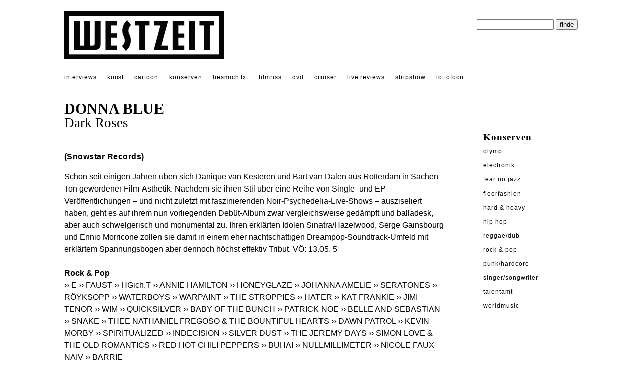

--- FILE ---
content_type: text/html; charset=utf-8;
request_url: https://www.westzeit.de/rezensionen/?id=22848
body_size: 2288
content:
<!DOCTYPE html>
<html lang="de"><!--
		WESTZEIT, Pop auf Draht - Musik, Literatur, Kunst und Film
	-->
<head>
<meta charset="utf-8">
<meta http-equiv="X-UA-Compatible" content="IE=edge">
<meta name="viewport" content="width=device-width, initial-scale=1">  
<title>Westzeit - DONNA BLUE - Dark Roses</title>
<meta property="og:title" content="Westzeit - DONNA BLUE - Dark Roses" />
<meta property="og:type" content="website" />
<meta name='description' content='(Snowstar Records)'>
<meta property="og:description" content="(Snowstar Records)" /><link rel="canonical" href="https://www.westzeit.de/rezensionen/?id=22848" />
<meta property="og:url" content="https://www.westzeit.de/rezensionen/?id=22848" />
<meta name='distribution' content='Global'>
<meta name='copyright' content='© 2003 holger seeling'>
<meta name='robots' content='FOLLOW,INDEX'>
<link rel='stylesheet' href='/includes/styles.css'>
<link rel='shortcut icon' href='/includes/favicon.ico'>
</head>
<body><div class="gesamt" style="margin-top:22px; margin-bottom:22px;">
<a href='/index.html'><img src='/pics/navi/logo.png' id="logo" alt="WESTZEIT LOGO"/></a>

<div id="suche">
<form method="post" action="/suche/"><p>
<input type="hidden" name="anzahl" value="3">
<input type="hidden" name="action" value="suche">
<input type="text" name="suche" size="17" id="textsuche">
<input type="submit" name="Button" value="finde" id="buttonsuche"  style=""></p></form>


</div>
<div style="clear:both;"></div></div>
<div class="gesamt">
<a href='/interviews/' class="topnavi" style="">interviews</a> 
<a href='/kunst/' class="topnavi" style="">kunst</a> 
<a href="/cartoon/" class="topnavi" style="">cartoon</a>
<a href='/rezensionen/' class="topnavi" style="text-decoration: underline;">konserven</a>
<a href='/rezensionen/buecher.html' class="topnavi" style="">liesmich.txt</a>
<a href='/rezensionen/filme.html' class="topnavi" style="">filmriss</a>
<a href="/rezensionen/cdrom.html" class="topnavi" style="">dvd</a>
<a href='/agenda/?id=cruiser' class="topnavi" style="">cruiser</a>
  
<a href="/rezensionen/live_reviews.html"  class="topnavi" style="">live&nbsp;reviews</a>
<a href='/rezensionen/stripshow.html' class="topnavi" style="">stripshow</a>
<a href='/lottofoon/' class="topnavi" style="">lottofoon</a><br /><br />
</div>

<div class="gesamt"><!--gesamt start-->
<h1>DONNA BLUE</h1>
<h2>Dark Roses</h2>
<div class="content"><!--content start-->
<p class="intro">(Snowstar Records)</p>Schon seit einigen Jahren &uuml;ben sich Danique van Kesteren und Bart van Dalen aus Rotterdam in Sachen Ton gewordener Film-&Auml;sthetik. Nachdem sie ihren Stil &uuml;ber eine Reihe von Single- und EP-Ver&ouml;ffentlichungen &ndash; und nicht zuletzt mit faszinierenden Noir-Psychedelia-Live-Shows &ndash; ausziseliert haben, geht es auf ihrem nun vorliegenden Deb&uuml;t-Album zwar vergleichsweise ged&auml;mpft und balladesk, aber auch schwelgerisch und monumental zu. Ihren erkl&auml;rten Idolen Sinatra/Hazelwood, Serge Gainsbourg und Ennio Morricone zollen sie damit in einem eher nachtschattigen Dreampop-Soundtrack-Umfeld mit erkl&auml;rtem Spannungsbogen aber dennoch h&ouml;chst effektiv Tribut. V&Ouml;: 13.05. 5<br /><br /><b>Rock &amp; Pop</b><br> <a href='/rezensionen/?id=22888'> &rsaquo;&rsaquo; E </a> <a href='/rezensionen/?id=22842'> &rsaquo;&rsaquo; FAUST</a> <a href='/rezensionen/?id=22843'> &rsaquo;&rsaquo; HGich.T</a> <a href='/rezensionen/?id=22849'> &rsaquo;&rsaquo; ANNIE HAMILTON</a> <a href='/rezensionen/?id=22851'> &rsaquo;&rsaquo; HONEYGLAZE</a> <a href='/rezensionen/?id=22854'> &rsaquo;&rsaquo; JOHANNA AMELIE</a> <a href='/rezensionen/?id=22855'> &rsaquo;&rsaquo; SERATONES</a> <a href='/rezensionen/?id=22856'> &rsaquo;&rsaquo; R&Ouml;YKSOPP</a> <a href='/rezensionen/?id=22858'> &rsaquo;&rsaquo; WATERBOYS</a> <a href='/rezensionen/?id=22859'> &rsaquo;&rsaquo; WARPAINT</a> <a href='/rezensionen/?id=22860'> &rsaquo;&rsaquo; THE STROPPIES</a> <a href='/rezensionen/?id=22861'> &rsaquo;&rsaquo; HATER</a> <a href='/rezensionen/?id=22863'> &rsaquo;&rsaquo; KAT FRANKIE</a> <a href='/rezensionen/?id=22868'> &rsaquo;&rsaquo; JIMI TENOR</a> <a href='/rezensionen/?id=22869'> &rsaquo;&rsaquo; WIM</a> <a href='/rezensionen/?id=22873'> &rsaquo;&rsaquo; QUICKSILVER</a> <a href='/rezensionen/?id=22874'> &rsaquo;&rsaquo; BABY OF THE BUNCH</a> <a href='/rezensionen/?id=22875'> &rsaquo;&rsaquo; PATRICK NOE</a> <a href='/rezensionen/?id=22878'> &rsaquo;&rsaquo; BELLE AND SEBASTIAN</a> <a href='/rezensionen/?id=22881'> &rsaquo;&rsaquo; SNAKE</a> <a href='/rezensionen/?id=22882'> &rsaquo;&rsaquo; THEE NATHANIEL FREGOSO &amp; THE BOUNTIFUL HEARTS</a> <a href='/rezensionen/?id=22887'> &rsaquo;&rsaquo; DAWN PATROL</a> <a href='/rezensionen/?id=22893'> &rsaquo;&rsaquo; KEVIN MORBY</a> <a href='/rezensionen/?id=22894'> &rsaquo;&rsaquo; SPIRITUALIZED</a> <a href='/rezensionen/?id=22897'> &rsaquo;&rsaquo; INDECISION</a> <a href='/rezensionen/?id=22898'> &rsaquo;&rsaquo; SILVER DUST</a> <a href='/rezensionen/?id=22783'> &rsaquo;&rsaquo; THE JEREMY DAYS</a> <a href='/rezensionen/?id=22782'> &rsaquo;&rsaquo; SIMON LOVE &amp; THE OLD ROMANTICS</a> <a href='/rezensionen/?id=22775'> &rsaquo;&rsaquo; RED HOT CHILI PEPPERS</a> <a href='/rezensionen/?id=22781'> &rsaquo;&rsaquo; BUHAI</a> <a href='/rezensionen/?id=22784'> &rsaquo;&rsaquo; NULLMILLIMETER</a> <a href='/rezensionen/?id=22785'> &rsaquo;&rsaquo; NICOLE FAUX NAIV</a> <a href='/rezensionen/?id=22786'> &rsaquo;&rsaquo; BARRIE</a><br /><br /><div style="clear:left;"></div>
<div class='footer'>
<img src="/pics/navi/dog.gif" id="dog" alt="WESTZEIT Hund"><br /> &copy;1996-26 &nbsp;WESTZEIT  | 2022.05.01 |  Autor: Ullrich Maurer 

|    <a href="/impressum/" >&rsaquo; kontakt</a>
<a href="/impressum/">&rsaquo; impressum</a> 
<a href="/impressum/datenschutz.html" >&rsaquo; datenschutz</a> 


</div><br /> 
</div><!--content ende-->
<div class="teaser"><b>Konserven</b><br /><a href='/rezensionen/?id=24648'  class='navi'>Olymp</a><br /><a href='/rezensionen/?id=24676'  class='navi'>Electronik</a><br /><a href='/rezensionen/?id=24679'  class='navi'>Fear No Jazz</a><br /><a href='/rezensionen/?id=24555'  class='navi'>Floorfashion</a><br /><a href='/rezensionen/?id=24680'  class='navi'>Hard & Heavy</a><br /><a href='/rezensionen/?id=24356'  class='navi'>Hip Hop</a><br /><a href='/rezensionen/?id=24368'  class='navi'>Reggae/Dub</a><br /><a href='/rezensionen/?id=24647'  class='navi'>Rock & Pop</a><br /><a href='/rezensionen/?id=24462'  class='navi'>Punk/Hardcore</a><br /><a href='/rezensionen/?id=24646'  class='navi'>Singer/Songwriter</a><br /><a href='/rezensionen/?id=21054'  class='navi'>Talentamt</a><br /><a href='/rezensionen/?id=24492'  class='navi'>Worldmusic</a><br /></div><div style="clear:left;"></div>
</div><!--gesamt ende-->
</body></html>